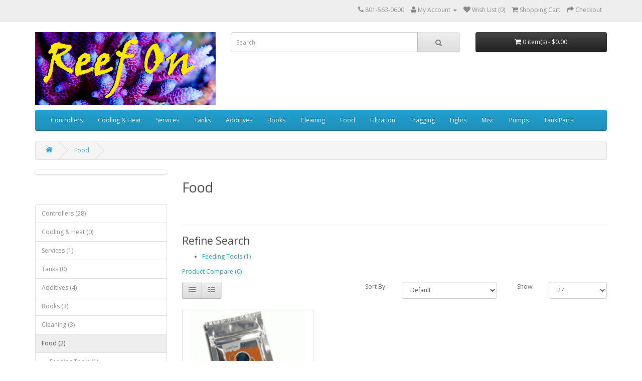

--- FILE ---
content_type: text/html; charset=utf-8
request_url: http://reefon.com/index.php?route=product/category&path=69
body_size: 3875
content:
<!DOCTYPE html>
<!--[if IE]><![endif]-->
<!--[if IE 8 ]><html dir="ltr" lang="en" class="ie8"><![endif]-->
<!--[if IE 9 ]><html dir="ltr" lang="en" class="ie9"><![endif]-->
<!--[if (gt IE 9)|!(IE)]><!-->
<html dir="ltr" lang="en">
<!--<![endif]-->
<head>
<meta charset="UTF-8" />
<meta name="viewport" content="width=device-width, initial-scale=1">
<title>Food</title>
<base href="http://reefon.com/" />
<meta http-equiv="X-UA-Compatible" content="IE=edge">
<link href="http://reefon.com/image/catalog/cart.png" rel="icon" />
<link href="http://reefon.com/index.php?route=product/category&amp;path=69" rel="canonical" />
<link href="http://reefon.com/index.php?route=product/category&amp;path=69&amp;page=1" rel="canonical" />
<script src="catalog/view/javascript/jquery/jquery-2.1.1.min.js" type="text/javascript"></script>
<link href="catalog/view/javascript/bootstrap/css/bootstrap.min.css" rel="stylesheet" media="screen" />
<script src="catalog/view/javascript/bootstrap/js/bootstrap.min.js" type="text/javascript"></script>
<link href="catalog/view/javascript/font-awesome/css/font-awesome.min.css" rel="stylesheet" type="text/css" />
<link href="//fonts.googleapis.com/css?family=Open+Sans:400,400i,300,700" rel="stylesheet" type="text/css" />
<link href="catalog/view/theme/default/stylesheet/stylesheet.css" rel="stylesheet">
<link href="catalog/view/javascript/jquery/flexslider/flexslider.css" type="text/css" rel="stylesheet" media="screen" />
<script src="catalog/view/javascript/common.js" type="text/javascript"></script>
<script src="catalog/view/javascript/jquery/flexslider/jquery.flexslider-min.js" type="text/javascript"></script>
</head>
<body class="product-category-69">
<nav id="top">
  <div class="container">
            <div id="top-links" class="nav pull-right">
      <ul class="list-inline">
        <li><a href="http://reefon.com/index.php?route=information/contact"><i class="fa fa-phone"></i></a> <span class="hidden-xs hidden-sm hidden-md">801-563-0600</span></li>
        <li class="dropdown"><a href="http://reefon.com/index.php?route=account/account" title="My Account" class="dropdown-toggle" data-toggle="dropdown"><i class="fa fa-user"></i> <span class="hidden-xs hidden-sm hidden-md">My Account</span> <span class="caret"></span></a>
          <ul class="dropdown-menu dropdown-menu-right">
                        <li><a href="http://reefon.com/index.php?route=account/register">Register</a></li>
            <li><a href="http://reefon.com/index.php?route=account/login">Login</a></li>
                      </ul>
        </li>
        <li><a href="http://reefon.com/index.php?route=account/wishlist" id="wishlist-total" title="Wish List (0)"><i class="fa fa-heart"></i> <span class="hidden-xs hidden-sm hidden-md">Wish List (0)</span></a></li>
        <li><a href="http://reefon.com/index.php?route=checkout/cart" title="Shopping Cart"><i class="fa fa-shopping-cart"></i> <span class="hidden-xs hidden-sm hidden-md">Shopping Cart</span></a></li>
        <li><a href="http://reefon.com/index.php?route=checkout/checkout" title="Checkout"><i class="fa fa-share"></i> <span class="hidden-xs hidden-sm hidden-md">Checkout</span></a></li>
      </ul>
    </div>
  </div>
</nav>
<header>
  <div class="container">
    <div class="row">
      <div class="col-sm-4">
        <div id="logo">
                    <a href="http://reefon.com/index.php?route=common/home"><img src="http://reefon.com/image/catalog/ReefOnLogo.png" title="Reef On" alt="Reef On" class="img-responsive" /></a>
                  </div>
      </div>
      <div class="col-sm-5"><div id="search" class="input-group">
  <input type="text" name="search" value="" placeholder="Search" class="form-control input-lg" />
  <span class="input-group-btn">
    <button type="button" class="btn btn-default btn-lg"><i class="fa fa-search"></i></button>
  </span>
</div>      </div>
      <div class="col-sm-3"><div id="cart" class="btn-group btn-block">
  <button type="button" data-toggle="dropdown" data-loading-text="Loading..." class="btn btn-inverse btn-block btn-lg dropdown-toggle"><i class="fa fa-shopping-cart"></i> <span id="cart-total">0 item(s) - $0.00</span></button>
  <ul class="dropdown-menu pull-right">
        <li>
      <p class="text-center">Your shopping cart is empty!</p>
    </li>
      </ul>
</div>
</div>
    </div>
  </div>
</header>
<div class="container">
  <nav id="menu" class="navbar">
    <div class="navbar-header"><span id="category" class="visible-xs">Categories</span>
      <button type="button" class="btn btn-navbar navbar-toggle" data-toggle="collapse" data-target=".navbar-ex1-collapse"><i class="fa fa-bars"></i></button>
    </div>
    <div class="collapse navbar-collapse navbar-ex1-collapse">
      <ul class="nav navbar-nav">
                        <li class="dropdown"><a href="http://reefon.com/index.php?route=product/category&amp;path=95" class="dropdown-toggle" data-toggle="dropdown">Controllers</a>
          <div class="dropdown-menu">
            <div class="dropdown-inner">
                            <ul class="list-unstyled">
                                <li><a href="http://reefon.com/index.php?route=product/category&amp;path=95_99">Accessories (10)</a></li>
                                <li><a href="http://reefon.com/index.php?route=product/category&amp;path=95_96">Full Systems (4)</a></li>
                                <li><a href="http://reefon.com/index.php?route=product/category&amp;path=95_97">Modules (9)</a></li>
                                <li><a href="http://reefon.com/index.php?route=product/category&amp;path=95_98">Probes (7)</a></li>
                              </ul>
                          </div>
            <a href="http://reefon.com/index.php?route=product/category&amp;path=95" class="see-all">See All Controllers</a> </div>
        </li>
                                <li class="dropdown"><a href="http://reefon.com/index.php?route=product/category&amp;path=91" class="dropdown-toggle" data-toggle="dropdown">Cooling &amp; Heat</a>
          <div class="dropdown-menu">
            <div class="dropdown-inner">
                            <ul class="list-unstyled">
                                <li><a href="http://reefon.com/index.php?route=product/category&amp;path=91_93">Chillers (0)</a></li>
                                <li><a href="http://reefon.com/index.php?route=product/category&amp;path=91_92">Fans (0)</a></li>
                                <li><a href="http://reefon.com/index.php?route=product/category&amp;path=91_76">Heaters (0)</a></li>
                              </ul>
                          </div>
            <a href="http://reefon.com/index.php?route=product/category&amp;path=91" class="see-all">See All Cooling &amp; Heat</a> </div>
        </li>
                                <li><a href="http://reefon.com/index.php?route=product/category&amp;path=80">Services</a></li>
                                <li><a href="http://reefon.com/index.php?route=product/category&amp;path=94">Tanks</a></li>
                                <li class="dropdown"><a href="http://reefon.com/index.php?route=product/category&amp;path=70" class="dropdown-toggle" data-toggle="dropdown">Additives</a>
          <div class="dropdown-menu">
            <div class="dropdown-inner">
                            <ul class="list-unstyled">
                                <li><a href="http://reefon.com/index.php?route=product/category&amp;path=70_88">Calicium (0)</a></li>
                                <li><a href="http://reefon.com/index.php?route=product/category&amp;path=70_68">Test Equipment (3)</a></li>
                              </ul>
                          </div>
            <a href="http://reefon.com/index.php?route=product/category&amp;path=70" class="see-all">See All Additives</a> </div>
        </li>
                                <li><a href="http://reefon.com/index.php?route=product/category&amp;path=77">Books</a></li>
                                <li class="dropdown"><a href="http://reefon.com/index.php?route=product/category&amp;path=64" class="dropdown-toggle" data-toggle="dropdown">Cleaning</a>
          <div class="dropdown-menu">
            <div class="dropdown-inner">
                            <ul class="list-unstyled">
                                <li><a href="http://reefon.com/index.php?route=product/category&amp;path=64_85">Nets &amp; Traps (3)</a></li>
                              </ul>
                          </div>
            <a href="http://reefon.com/index.php?route=product/category&amp;path=64" class="see-all">See All Cleaning</a> </div>
        </li>
                                <li class="dropdown"><a href="http://reefon.com/index.php?route=product/category&amp;path=69" class="dropdown-toggle" data-toggle="dropdown">Food</a>
          <div class="dropdown-menu">
            <div class="dropdown-inner">
                            <ul class="list-unstyled">
                                <li><a href="http://reefon.com/index.php?route=product/category&amp;path=69_90">Feeding Tools (1)</a></li>
                              </ul>
                          </div>
            <a href="http://reefon.com/index.php?route=product/category&amp;path=69" class="see-all">See All Food</a> </div>
        </li>
                                <li class="dropdown"><a href="http://reefon.com/index.php?route=product/category&amp;path=65" class="dropdown-toggle" data-toggle="dropdown">Filtration</a>
          <div class="dropdown-menu">
            <div class="dropdown-inner">
                            <ul class="list-unstyled">
                                <li><a href="http://reefon.com/index.php?route=product/category&amp;path=65_89">Filter Media (0)</a></li>
                              </ul>
                          </div>
            <a href="http://reefon.com/index.php?route=product/category&amp;path=65" class="see-all">See All Filtration</a> </div>
        </li>
                                <li><a href="http://reefon.com/index.php?route=product/category&amp;path=72">Fragging</a></li>
                                <li class="dropdown"><a href="http://reefon.com/index.php?route=product/category&amp;path=67" class="dropdown-toggle" data-toggle="dropdown">Lights</a>
          <div class="dropdown-menu">
            <div class="dropdown-inner">
                            <ul class="list-unstyled">
                                <li><a href="http://reefon.com/index.php?route=product/category&amp;path=67_83">Fixtures (0)</a></li>
                                <li><a href="http://reefon.com/index.php?route=product/category&amp;path=67_81">Metal Halide (0)</a></li>
                                <li><a href="http://reefon.com/index.php?route=product/category&amp;path=67_84">T12 Bulbs (0)</a></li>
                                <li><a href="http://reefon.com/index.php?route=product/category&amp;path=67_82">T5 Bulbs (0)</a></li>
                              </ul>
                          </div>
            <a href="http://reefon.com/index.php?route=product/category&amp;path=67" class="see-all">See All Lights</a> </div>
        </li>
                                <li><a href="http://reefon.com/index.php?route=product/category&amp;path=78">Misc</a></li>
                                <li class="dropdown"><a href="http://reefon.com/index.php?route=product/category&amp;path=71" class="dropdown-toggle" data-toggle="dropdown">Pumps</a>
          <div class="dropdown-menu">
            <div class="dropdown-inner">
                            <ul class="list-unstyled">
                                <li><a href="http://reefon.com/index.php?route=product/category&amp;path=71_86">Air Pumps (0)</a></li>
                                <li><a href="http://reefon.com/index.php?route=product/category&amp;path=71_79">Power Heads (2)</a></li>
                                <li><a href="http://reefon.com/index.php?route=product/category&amp;path=71_74">Plumbing (21)</a></li>
                                <li><a href="http://reefon.com/index.php?route=product/category&amp;path=71_75">Reactors (3)</a></li>
                                <li><a href="http://reefon.com/index.php?route=product/category&amp;path=71_73">Skimmers (2)</a></li>
                              </ul>
                          </div>
            <a href="http://reefon.com/index.php?route=product/category&amp;path=71" class="see-all">See All Pumps</a> </div>
        </li>
                                <li><a href="http://reefon.com/index.php?route=product/category&amp;path=66">Tank Parts</a></li>
                      </ul>
    </div>
  </nav>
</div>
<div class="container">
  <ul class="breadcrumb">
        <li><a href="http://reefon.com/index.php?route=common/home"><i class="fa fa-home"></i></a></li>
        <li><a href="http://reefon.com/index.php?route=product/category&amp;path=69">Food</a></li>
      </ul>
  <div class="row"><column id="column-left" class="col-sm-3 hidden-xs">
    <div id="slideshow0" class="flexslider">
  <ul class="slides">
      </ul>
</div>
<script type="text/javascript"><!--
$('#slideshow0').flexslider({
	animation: 'slide',
	animationLoop: true,
	itemWidth: 300});
--></script>    <div class="list-group">
      <a href="http://reefon.com/index.php?route=product/category&amp;path=95" class="list-group-item">Controllers (28)</a>
        <a href="http://reefon.com/index.php?route=product/category&amp;path=91" class="list-group-item">Cooling &amp; Heat (0)</a>
        <a href="http://reefon.com/index.php?route=product/category&amp;path=80" class="list-group-item">Services (1)</a>
        <a href="http://reefon.com/index.php?route=product/category&amp;path=94" class="list-group-item">Tanks (0)</a>
        <a href="http://reefon.com/index.php?route=product/category&amp;path=70" class="list-group-item">Additives (4)</a>
        <a href="http://reefon.com/index.php?route=product/category&amp;path=77" class="list-group-item">Books (3)</a>
        <a href="http://reefon.com/index.php?route=product/category&amp;path=64" class="list-group-item">Cleaning (3)</a>
        <a href="http://reefon.com/index.php?route=product/category&amp;path=69" class="list-group-item active">Food (2)</a>
        <a href="http://reefon.com/index.php?route=product/category&amp;path=69_90" class="list-group-item">&nbsp;&nbsp;&nbsp;- Feeding Tools (1)</a>
              <a href="http://reefon.com/index.php?route=product/category&amp;path=65" class="list-group-item">Filtration (11)</a>
        <a href="http://reefon.com/index.php?route=product/category&amp;path=72" class="list-group-item">Fragging (8)</a>
        <a href="http://reefon.com/index.php?route=product/category&amp;path=67" class="list-group-item">Lights (1)</a>
        <a href="http://reefon.com/index.php?route=product/category&amp;path=78" class="list-group-item">Misc (171)</a>
        <a href="http://reefon.com/index.php?route=product/category&amp;path=71" class="list-group-item">Pumps (57)</a>
        <a href="http://reefon.com/index.php?route=product/category&amp;path=66" class="list-group-item">Tank Parts (0)</a>
    </div>
  </column>
                <div id="content" class="col-sm-9">      <h2>Food</h2>
            <div class="row">
                        <div class="col-sm-10"><p><br></p></div>
              </div>
      <hr>
                  <h3>Refine Search</h3>
            <div class="row">
        <div class="col-sm-3">
          <ul>
                        <li><a href="http://reefon.com/index.php?route=product/category&amp;path=69_90">Feeding Tools (1)</a></li>
                      </ul>
        </div>
      </div>
                        <p><a href="http://reefon.com/index.php?route=product/compare" id="compare-total">Product Compare (0)</a></p>
      <div class="row">
        <div class="col-md-4">
          <div class="btn-group">
            <button type="button" id="list-view" class="btn btn-default" data-toggle="tooltip" title="List"><i class="fa fa-th-list"></i></button>
            <button type="button" id="grid-view" class="btn btn-default" data-toggle="tooltip" title="Grid"><i class="fa fa-th"></i></button>
          </div>
        </div>
        <div class="col-md-2 text-right">
          <label class="control-label" for="input-sort">Sort By:</label>
        </div>
        <div class="col-md-3 text-right">
          <select id="input-sort" class="form-control col-sm-3" onchange="location = this.value;">
                                    <option value="http://reefon.com/index.php?route=product/category&amp;path=69&amp;sort=p.sort_order&amp;order=ASC" selected="selected">Default</option>
                                                <option value="http://reefon.com/index.php?route=product/category&amp;path=69&amp;sort=pd.name&amp;order=ASC">Name (A - Z)</option>
                                                <option value="http://reefon.com/index.php?route=product/category&amp;path=69&amp;sort=pd.name&amp;order=DESC">Name (Z - A)</option>
                                                <option value="http://reefon.com/index.php?route=product/category&amp;path=69&amp;sort=p.price&amp;order=ASC">Price (Low &gt; High)</option>
                                                <option value="http://reefon.com/index.php?route=product/category&amp;path=69&amp;sort=p.price&amp;order=DESC">Price (High &gt; Low)</option>
                                                <option value="http://reefon.com/index.php?route=product/category&amp;path=69&amp;sort=rating&amp;order=DESC">Rating (Highest)</option>
                                                <option value="http://reefon.com/index.php?route=product/category&amp;path=69&amp;sort=rating&amp;order=ASC">Rating (Lowest)</option>
                                                <option value="http://reefon.com/index.php?route=product/category&amp;path=69&amp;sort=p.model&amp;order=ASC">Model (A - Z)</option>
                                                <option value="http://reefon.com/index.php?route=product/category&amp;path=69&amp;sort=p.model&amp;order=DESC">Model (Z - A)</option>
                                  </select>
        </div>
        <div class="col-md-1 text-right">
          <label class="control-label" for="input-limit">Show:</label>
        </div>
        <div class="col-md-2 text-right">
          <select id="input-limit" class="form-control" onchange="location = this.value;">
                                    <option value="http://reefon.com/index.php?route=product/category&amp;path=69&amp;limit=25">25</option>
                                                <option value="http://reefon.com/index.php?route=product/category&amp;path=69&amp;limit=27" selected="selected">27</option>
                                                <option value="http://reefon.com/index.php?route=product/category&amp;path=69&amp;limit=50">50</option>
                                                <option value="http://reefon.com/index.php?route=product/category&amp;path=69&amp;limit=75">75</option>
                                                <option value="http://reefon.com/index.php?route=product/category&amp;path=69&amp;limit=100">100</option>
                                  </select>
        </div>
      </div>
      <br />
      <div class="row">
                <div class="product-layout product-list col-xs-12">
          <div class="product-thumb">
            <div class="image"><a href="http://reefon.com/index.php?route=product/product&amp;path=69&amp;product_id=1915"><img src="http://reefon.com/image/cache/catalog/Neptune/NS99160-2T-228x228.gif" alt="Neptune Crossover Diet" title="Neptune Crossover Diet" class="img-responsive" /></a></div>
            <div>
              <div class="caption">
                <h4><a href="http://reefon.com/index.php?route=product/product&amp;path=69&amp;product_id=1915">Neptune Crossover Diet</a></h4>
                <p>Feed pellet, flake, or better yet our Crossover DietOf course the AFS was designed to feed almost an..</p>
                                                <p class="price">
                                    $12.95                                                    </p>
                              </div>
              <div class="button-group">
                <button type="button" onclick="cart.add('1915');"><i class="fa fa-shopping-cart"></i> <span class="hidden-xs hidden-sm hidden-md">Add to Cart</span></button>
                <button type="button" data-toggle="tooltip" title="Add to Wish List" onclick="wishlist.add('1915');"><i class="fa fa-heart"></i></button>
                <button type="button" data-toggle="tooltip" title="Compare this Product" onclick="compare.add('1915');"><i class="fa fa-exchange"></i></button>
              </div>
            </div>
          </div>
        </div>
              </div>
      <div class="row">
        <div class="col-sm-6 text-left"></div>
        <div class="col-sm-6 text-right">Showing 1 to 1 of 1 (1 Pages)</div>
      </div>
                  </div>
    </div>
</div>
<footer>

  <div class="container">

    <div class="row">

      
      <div class="col-sm-3">

        <h5>Information</h5>

        <ul class="list-unstyled">

          
          <li><a href="http://reefon.com/index.php?route=information/information&amp;information_id=4">About Us</a></li>

          
          <li><a href="http://reefon.com/index.php?route=information/information&amp;information_id=3">Privacy Policy</a></li>

          
          <li><a href="http://reefon.com/index.php?route=information/information&amp;information_id=5">Terms &amp; Conditions</a></li>

          
        </ul>

      </div>

      
      <div class="col-sm-3">

        <h5>Customer Service</h5>

        <ul class="list-unstyled">

          <li><a href="http://reefon.com/index.php?route=information/contact">Contact Us</a></li>

          <li><a href="http://reefon.com/index.php?route=account/return/add">Returns</a></li>

          <li><a href="http://reefon.com/index.php?route=information/sitemap">Site Map</a></li>

        </ul>

      </div>

      <div class="col-sm-3">

        <h5>Extras</h5>

        <ul class="list-unstyled">

          <li><a href="http://reefon.com/index.php?route=product/manufacturer">Brands</a></li>

          <li><a href="http://reefon.com/index.php?route=account/voucher">Gift Vouchers</a></li>

          <li><a href="http://reefon.com/index.php?route=affiliate/account">Affiliates</a></li>

          <li><a href="http://reefon.com/index.php?route=product/special">Specials</a></li>

        </ul>

      </div>

      <div class="col-sm-3">

        <h5>My Account</h5>

        <ul class="list-unstyled">

          <li><a href="http://reefon.com/index.php?route=account/account">My Account</a></li>

          <li><a href="http://reefon.com/index.php?route=account/order">Order History</a></li>

          <li><a href="http://reefon.com/index.php?route=account/wishlist">Wish List</a></li>

          <li><a href="http://reefon.com/index.php?route=account/newsletter">Newsletter</a></li>

        </ul>

      </div>

    </div>

    <hr>

   

  </div>

</footer>



<!--

OpenCart is open source software and you are free to remove the powered by OpenCart if you want, but its generally accepted practise to make a small donation.

Please donate via PayPal to donate@opencart.com

//--> 



<!-- Theme created by Welford Media for OpenCart 2.0 www.welfordmedia.co.uk -->



</body></html>